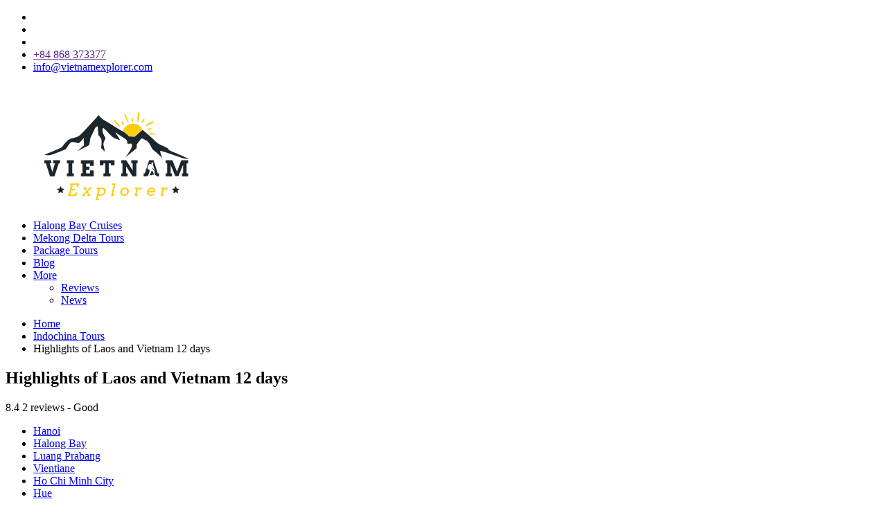

--- FILE ---
content_type: text/html; charset=UTF-8
request_url: https://www.vietnamexplorer.com/tour/highlights-of-laos-and-vietnam-12-days
body_size: 18401
content:
<!-- Cached copy, generated 13:23 -->
<!DOCTYPE html>
<html lang="en">
<head>
    <title>Highlights of Laos and Vietnam 12 days - Vietnam Explorer</title><meta name="description" content="Joining this tour, you will have a chance to see all the must- see destinations and the highlighted sites in Laos and Vietnam. "/><meta name="keywords" content="Laos &amp; Vietnam Discovery 12 days, Vietnam tours, Vietnam travel, Laos &amp; Vietnam Discovery, 12 days with Laos &amp; Vietnam Discovery, Laos &amp; Vietnam Discovery 12 days tour, Laos &amp; Vietnam Discovery, Luang Prabang, Vientiane, Laos National Museum, Luang Prabang, Vietnam, Hanoi, Halong Bay, Hoi An, Hue, Ho Chi Minh City, Mekong Delta, T88VP14"/><link rel="canonical" href="https://www.vietnamexplorer.com/tour/highlights-of-laos-and-vietnam-12-days" />
<link rel="alternate" hreflang="en" href="https://www.vietnamexplorer.com/tour/highlights-of-laos-and-vietnam-12-days">
<link rel="alternate" hreflang="vi-vn" href="https://vi.vietnamexplorer.com/tour/highlights-of-laos-and-vietnam-12-days">
<link rel="alternate" hreflang="fr-fr" href="https://fr.vietnamexplorer.com/tour/highlights-of-laos-and-vietnam-12-days"><meta property="og:url" content="https://www.vietnamexplorer.com/tour/highlights-of-laos-and-vietnam-12-days" />
<meta property="og:type" content="website" />
<meta property="og:title" content="Highlights of Laos and Vietnam 12 days - Vietnam Explorer" />
<meta property="og:description" content="Joining this tour, you will have a chance to see all the must- see destinations and the highlighted sites in Laos and Vietnam. " />
<meta property="og:image" content="https://www.vietnamexplorer.com/img/logo-og.png" />
<meta http-equiv="Content-Type" content="text/html; charset=utf-8" /><meta http-equiv="X-UA-Compatible" content="IE=edge">
<meta name="viewport" content="width=device-width, initial-scale=1">
<meta property="og:locale" content="en_US" />
<meta http-equiv="x-dns-prefetch-control" content="on">
<meta name="ahrefs-site-verification" content="4279ebfde5e9daec402ce8dd30398c63f0de78f1b56d3b9ebac6799f1f07474c">
<link rel="dns-prefetch" href="//cdn.izbooking.com">
<link rel="dns-prefetch" href="//www.facebook.com" />
<link rel="dns-prefetch" href="//platform.twitter.com" />
<link rel="dns-prefetch" href="//www.gstatic.com" />
<link rel="dns-prefetch" href="//www.tripadvisor.com" />


<link rel="shortcut icon" type="image/x-icon" href="/images/2019/07/favicon-ve-1562382487-sid1izx.png" /><script type="text/javascript">
    var baseUrl = "https://www.vietnamexplorer.com/";
    var Frontend = 'frontend';
    var currentUrl = '/tour/highlights-of-laos-and-vietnam-12-days?hl=en';
</script>
	 
   
<script type="application/ld+json">
	[
		{
      "@context": "https://schema.org",
      "@type": "BreadcrumbList",
      "itemListElement": [{
        "@type": "ListItem",
        "position": 1,
        "item": {
          "@id": "https://www.vietnamexplorer.com/",
          "name": "Homepage",
          "image": "https://www.vietnamexplorer.com/images/2019/05/logo-vietnamexplorer-1558148253-sid1izx.png"
        }
      }
      ,{
        "@type": "ListItem",
        "position": 2,
        "item": {
          "@id": "https://www.vietnamexplorer.com/indochina-tours",		  
          "name": "Indochina Tours"
        }
      },
      {
        "@type": "ListItem",
        "position": 3,
        "item": {	
          "@id": "https://www.vietnamexplorer.com/tour/highlights-of-laos-and-vietnam-12-days",
          "name": "Highlights of Laos and Vietnam 12 days",
          "image": "https://cdn.izbooking.com/images/2018/11/351-pha-that-luang-vientain-laos-1542266025.jpg"
        }
	  }]
      },
	{
            "@context":"https://schema.org",
            "@type":"Product",
            "name":"Highlights of Laos and Vietnam 12 days",
                        "SKU":"TO1808T88VP14",
                        "url":"https://www.vietnamexplorer.com/tour/highlights-of-laos-and-vietnam-12-days" ,
            "image":"https://cdn.izbooking.com/images/2018/11/351-pha-that-luang-vientain-laos-1542266025.jpg",
            "description":"Joining this tour, you will have a chance to see all the must- see destinations and the highlighted sites in Laos and Vietnam. Discover the intact charming of Indochina in Laos by visiting Vientiane and Luang Prabang.",
			"offers": {
				"@type": "Offer",
				"price": "1268",
				"priceCurrency" : "USD",
				"url": "https://www.vietnamexplorer.com/tour/highlights-of-laos-and-vietnam-12-days",
				"availability":"http://schema.org/InStock"
			},
			"aggregateRating": {
				"@type": "aggregateRating",
				"ratingValue": "4.5",
				"reviewCount": "11"
			},
			"review": [
								  
				{
				  "@type": "Review",
				  "author": "Hannah",
				  "datePublished": "2019-02-20 00:00:00",
				  "description": "",
				  "name": "Hannah",
				  "reviewRating": {
					"@type": "Rating",
					"bestRating": "10",
					"ratingValue": "7.8",
					"worstRating": "1"
				  }
				},								  
				{
				  "@type": "Review",
				  "author": "Nicola",
				  "datePublished": "2016-06-21 00:00:00",
				  "description": "",
				  "name": "Nicola",
				  "reviewRating": {
					"@type": "Rating",
					"bestRating": "10",
					"ratingValue": "9.0",
					"worstRating": "1"
				  }
				}				
			]
			        }
		]
		</script>
    			  
	  	  <!--no1cache-->
    <link rel="stylesheet" type="text/css" href="https://www.vietnamexplorer.com/frontend/cache-css/202601_css_50b51208208f7718512d07c94345112d.css"/>    <!--/no1cache-->
</head>
<body>
<!-- Google Tag Manager (noscript) -->
<noscript><iframe src="https://www.googletagmanager.com/ns.html?id=GTM-TJL68ZF"
height="0" width="0" style="display:none;visibility:hidden"></iframe></noscript>
<!-- End Google Tag Manager (noscript) --><div class="container">
<header>
	<div class="top-head">
    <div class="wrap">
      <ul>
			    				<li class="izload-element" id="recent-view"></li>
                <li class="izload-element" id="top-cart"></li>
                				<li class="dropdown-item izload-element" id="wishlist"></li>
				<li>
				  <a href="" class="contact"> <i class="fa fa-phone" aria-hidden="true"></i>+84 868 373377</a>
				</li>
				<li>
				  <a href="#" class="contact"><i class="fa fa-envelope" aria-hidden="true"></i><span class="__cf_email__" data-cfemail="066f68606946706f637268676b637e766a697463742865696b">[email&#160;protected]</span></a>
				</li>
					   
				      </ul>
    </div>
  </div>
	   <div class="main-head">
        <div class="wrap">
            <div class="btn-menu-hamburger">
                <span>&nbsp;</span>
                <span>&nbsp;</span>
                <span>&nbsp;</span>
            </div>
            <h2 class="logo">
			<a href="/">
				<img src="/images/2019/05/logo-vietnamexplorer-1558148253-sid1izx.png" lazyloader="false" alt="Vietnam Explorer"  />			
            </a></h2>
    <div class="nav">
        <ul>
                                                <li>
                        <a href="/halong-bay-cruises">
                            Halong Bay Cruises</a>
                    </li>
                                                                                    <li>
                        <a href="/mekong-delta-tours">
                            Mekong Delta Tours</a>
                    </li>
                                                                                    <li>
                        <a href="/vietnam-package-tours">
                            Package Tours</a>
                    </li>
                                                                                    <li>
                        <a href="/blog.html">
                            Blog</a>
                    </li>
                                                                                        <li>
                            <a href="#">
                                More                                    <i class="fa fa-angle-down" aria-hidden="true"></i> </a>
                            <ul class="nav_slim">
                                                                                                                                    <li>
                                                        <a href="/reviews.html">
                                                            Reviews                                                        </a>
                                                    </li>
                                                                                                        <li>
                                                        <a href="/news.html">
                                                            News                                                        </a>
                                                    </li>
                                                                                                                                        </ul>
                        </li>
                                                            </ul>
    </div>
        </div>
    </div>
</header>
   <div class="succ-view"></div>
   <div class="product-detail">
   <section class="section-breadcrumb">
       <div class="wrap">
          <ul class="breadcrumb">
              <li>
				  <a href="/">Home</a>
			  </li>
			  <li>
				  <a href="/indochina-tours">Indochina Tours</a>
			  </li>
			  <li>
				  <span>Highlights of Laos and Vietnam 12 days</span>
              </li>
          </ul>
       </div>
   </section>

   <section class="product">
       <div class="wrap">
          <div class="product-entry-header">
			  <h1 class="product-title">Highlights of Laos and Vietnam 12 days</h1>
			  <div class="product-entry-header-meta">
					 						  <div class="deal-star">
							  							  <div class="rating-summary">
								   <div class="rating-result" title="star">
										<span style="width:93%"><span></span></span>
								   </div>
							  </div>
						  </div>
					 					 <span class="point">8.4</span>
					 <span class="review-text">2 reviews - Good</span>
			   </div>
			   <div class="position">
			       <ul>
				   				 
							 <li><a href="/destination/hanoi">Hanoi</a></li>				 
				   				 
							 <li><a href="/destination/halong-bay">Halong Bay</a></li>				 
				   				 
							 <li><a href="/destination/luang-prabang">Luang Prabang</a></li>				 
				   				 
							 <li><a href="/destination/vientiane">Vientiane</a></li>				 
				   				 
							 <li><a href="/destination/ho-chi-minh-city">Ho Chi Minh City</a></li>				 
				   				 
							 <li><a href="/destination/hue">Hue</a></li>				 
				   				 
							 <li><a href="/destination/hoi-an">Hoi An</a></li>				 
				   				 
							 <li><a href="/destination/da-nang">Da Nang</a></li>				 
				   				 
							 <li><a href="/destination/mekong-delta">Mekong Delta</a></li>				 
				   				   </ul>    
			   </div>
          </div>
          <div class="product-entry-photos">
               <a href="#photo-68" data-count="10" data-id="68" class="btn-primary btn-more-photo showMorePhoto"><i class="fa fa-camera"></i>More photos</a>

			   			   <div class="list-photos" id="product-photos">
				    <div class="photo">
					      <a href="#photo-68" class="showMorePhoto viewPhoto" data-count="10" data-id="68"> <img src="https://c.foc.info/images/2018/11/1215-pha-that-luang-vientain-laos-1542266025.jpg" alt="Highlights of Laos and Vietnam 12 days" lazyloader="false"/></a>
				    </div>
			   </div>
          </div>
		  <div id="photo-68" class="modal-more-photo mfp-hide">
			   <div class="slideshow-container" id="slideshow-container">
				    <div class="slider-for">
    		<div class="photo-item-frame fade">
		  <img src="https://c.foc.info/images/2018/11/960-halong-bay-1542265603.jpg" alt="halong-bay-1" lazyloader="false" width="960"/>		</div>
    		<div class="photo-item-frame fade">
		  <img src="https://c.foc.info/images/2018/11/960-hue-1542265614.jpg" alt="hue-2" lazyloader="false" width="960"/>		</div>
    		<div class="photo-item-frame fade">
		  <img src="https://c.foc.info/images/2018/11/960-hoi-an-1542265623.jpg" alt="hoi-an-3" lazyloader="false" width="960"/>		</div>
    		<div class="photo-item-frame fade">
		  <img src="https://c.foc.info/images/2018/11/960-boat-trip-in-mekong-1542265678.jpg" alt="960-boat-trip-in-mekong" lazyloader="false" width="960"/>		</div>
    		<div class="photo-item-frame fade">
		  <img src="https://c.foc.info/images/2018/11/960-ben-thanh-market-1542265661.jpg" alt="960-ben-thanh-market" lazyloader="false" width="960"/>		</div>
    		<div class="photo-item-frame fade">
		  <img src="https://c.foc.info/images/2018/11/960-ho-chi-minh-stilt-house-in-ho-chi-minh-mausoleum-1542265701.jpg" alt="ho-chi-minh-stilt-house-hanoi" lazyloader="false" width="960"/>		</div>
    		<div class="photo-item-frame fade">
		  <img src="https://c.foc.info/images/2018/11/960-arc-de-triomphe-in-vientiane-laos-1542265713.jpg" alt="arc-de-triomphe-in-vientiane-laos" lazyloader="false" width="960"/>		</div>
    		<div class="photo-item-frame fade">
		  <img src="https://c.foc.info/images/2018/11/960-haw-phra-kaeo-laos-1542265729.jpg" alt="960-haw-phra -kaeo-laos" lazyloader="false" width="960"/>		</div>
    		<div class="photo-item-frame fade">
		  <img src="https://c.foc.info/images/2018/11/960-laos-temple-1542265742.jpg" alt="960-laos-temple" lazyloader="false" width="960"/>		</div>
    		<div class="photo-item-frame fade">
		  <img src="https://c.foc.info/images/2018/11/960-luang-prabang-museum-1542265754.jpg" alt="960-luang-prabang-museum" lazyloader="false" width="960"/>		</div>
    </div>
    <a class="prev" ><i class="fa fa-angle-left" aria-hidden="true"></i></a>
    <a class="next" ><i class="fa fa-angle-right" aria-hidden="true"></i></a>
			   </div>
			   <div class="slider-nav showSlides " id="slider-nav">
					<div class="slider-nav-hello">
    
	     <div class="slider slider-nav">
		    <div class="img-black">
		       <img src="https://c.foc.info/images/2018/11/960-halong-bay-1542265603.jpg" alt="halong-bay-1" lazyloader="false" width="137"/>		    </div>
		 </div>

    
	     <div class="slider slider-nav">
		    <div class="img-black">
		       <img src="https://c.foc.info/images/2018/11/960-hue-1542265614.jpg" alt="hue-2" lazyloader="false" width="137"/>		    </div>
		 </div>

    
	     <div class="slider slider-nav">
		    <div class="img-black">
		       <img src="https://c.foc.info/images/2018/11/960-hoi-an-1542265623.jpg" alt="hoi-an-3" lazyloader="false" width="137"/>		    </div>
		 </div>

    
	     <div class="slider slider-nav">
		    <div class="img-black">
		       <img src="https://c.foc.info/images/2018/11/960-boat-trip-in-mekong-1542265678.jpg" alt="960-boat-trip-in-mekong" lazyloader="false" width="137"/>		    </div>
		 </div>

    
	     <div class="slider slider-nav">
		    <div class="img-black">
		       <img src="https://c.foc.info/images/2018/11/960-ben-thanh-market-1542265661.jpg" alt="960-ben-thanh-market" lazyloader="false" width="137"/>		    </div>
		 </div>

    
	     <div class="slider slider-nav">
		    <div class="img-black">
		       <img src="https://c.foc.info/images/2018/11/960-ho-chi-minh-stilt-house-in-ho-chi-minh-mausoleum-1542265701.jpg" alt="ho-chi-minh-stilt-house-hanoi" lazyloader="false" width="137"/>		    </div>
		 </div>

    
	     <div class="slider slider-nav">
		    <div class="img-black">
		       <img src="https://c.foc.info/images/2018/11/960-arc-de-triomphe-in-vientiane-laos-1542265713.jpg" alt="arc-de-triomphe-in-vientiane-laos" lazyloader="false" width="137"/>		    </div>
		 </div>

    
	     <div class="slider slider-nav">
		    <div class="img-black">
		       <img src="https://c.foc.info/images/2018/11/960-haw-phra-kaeo-laos-1542265729.jpg" alt="960-haw-phra -kaeo-laos" lazyloader="false" width="137"/>		    </div>
		 </div>

    
	     <div class="slider slider-nav">
		    <div class="img-black">
		       <img src="https://c.foc.info/images/2018/11/960-laos-temple-1542265742.jpg" alt="960-laos-temple" lazyloader="false" width="137"/>		    </div>
		 </div>

    
	     <div class="slider slider-nav">
		    <div class="img-black">
		       <img src="https://c.foc.info/images/2018/11/960-luang-prabang-museum-1542265754.jpg" alt="960-luang-prabang-museum" lazyloader="false" width="137"/>		    </div>
		 </div>

     </div>
			   </div>
	      </div>
		  
          <div class="content-inner">
               <div class="main-content">
				    <div class="control-tab">
						<ul class="tab-panel">
						    <li><a href="#overview" class="anchor">OVERVIEW</a></li>
						    <li><a href="#availability" class="anchor availability">CHECK AVAILABILITY</a></li>
						    <li><a href="#itinerary" class="anchor">FULL ITINERARY</a></li>
						    <li><a href="#qa" class="anchor">Q&A (0)</a></li>
						    <li><a href="#reviews" class="anchor">REVIEWS</a></li>
						</ul>
						<div class="price-box">
						    <p>From  <span>US$ 1,268</span> pp </p>
						    <a class="anchor btn-primary btn-green availability" href="#availability">Book Now</a>
						</div>
				    </div>
			        <hr>
                    <h2 class="inner-ttl">What you’ll get</h2>
						<ul class="list-01">
							 <li>
								 <i class="fa fa-history"></i>
								 <p>Duration : 12 days 11 nights</p>
							 </li>
							 <li>
								 <i class="fa fa-calendar"></i>
								 <p>Departure : Vientiane</p>
							 </li>
							 <li>
							     <i class="fa fa-check"></i>
							     <p>Suitable : Friends, Family, Couples, Solo travelers...</p>
							 </li>
							 <li>
							     <i class="fa fa-group"></i>
							     							     <p>Type : Land tour</p>
							 </li>
							 <li>
							     <i class="fa fa-search"></i>
							     <p>Product Code : T88VP14</p>
							 </li>
						</ul>
				   <div id="overview" class="product-cont">
						<h2 class="inner-ttl">Overview</h2>
						<p class="inner-text"><p style="text-align:justify">Laos &amp; Vietnam still keep hidden beauty that attracts many love travellers. Joining this tour, you will have a chance to see all the must- see destinations and the highlighted sites in Laos and Vietnam. Discover the intact charming of Indochina in Laos by visiting Vientiane and Luang Prabang. Explore the immemorial beauty in Vietnam by traveling to wonderful places such as Hanoi, Halong Bay, Hoi An, Hue, Ho Chi Minh and the Mekong Delta. Do not miss the chance to feel the oriental charm!</p>
</p>
						<h2 class="inner-ttl">Highlights</h2>
						<ul class="list-check">
						     <ul>
<li>Experience rural life of Mekong Delta and feel the exciting city</li>
<li>Visit Vientiane Capital, the attractive and fascinating capital</li>
<li>Discover the Imperial Citadel to understand more about Vietnam's history</li>
<li>Enjoy a stunning scenery in one of the natural wonders of the world, Halong bay</li>
<li>Visit Royal Palace in Luang Prabang to see many tasteful accents of traditional Lao Culture</li>
<li>Explore Pak Ou Caves - home of many Buddha Images on the limestone cliff through centuries</li>
<li>Discover Hanoi highlight in famous site as: Ho Chi Minh Complex, One Pillar Pagoda,Temple of Literature</li>
<li>Start a fascinating walking trip through the narrow winding streets to discover deeply the old port city-Hoi An</li>
</ul>						</ul>
				   </div>
                   <div id="closestAvailableProduct"></div>
				   <div id="availability" class="product-cont">
				    	<style>
    .form_checked {
        display: none;
    }
</style>

<div class="form-booking search-box">
       <div class="form-booking-text01">
           Select a date and participants:       </div>
            <form action="/ajax/checkOptionAvailable" class="formCheckProductOption form-box" id="BookingCheckOptionAvailableForm" method="get" accept-charset="utf-8"><input type="hidden" name="product_id" value="68" id="BookingProductId"/><input type="hidden" name="smart_price" value="normal" id="BookingSmartPrice"/>            <div class="form-row">

                  <div class="form-group select-icon select-calendar w-01">
                        <input type="text" name="date" data-format="MM dd, yy" id="datepicker"  class="form-control" value="Jan 27, 2026" data-color="#333" readonly="readonly" aria-label="Select a date..." data-low="Low" data-normal="Normal" data-high="High" data-lastminute = "Lastminute">
                  </div>
                  <div class="form-group select-box select-icon select-passenger input-group w-02" id="input-group">
				  <div class="select-passenger-tooltip">Choose the number of pax</div>
                         <textarea id="passenger_text" class="form-control" aria-label="Select number of pax" rows="1" readonly>Adult x 1</textarea>
                         <div class="input-dropdown-mask"></div>
                    <div class="input-dropdown">
						  <div class="input-dropdown-row">
								<div class="input-dropdown-name">
									  <label for="adults">Adult</label>
									  <span class="age">(Age 12+)</span>
								</div>
								<div class="number-box">
									  <span class="number-btn minus"><i class="fa fa-minus"></i></span>
									  <input type="text" name="adults" id="adults" min="1" value="1" class="form-control numberPr" maxlength="2">
									  <span class="number-btn plus"><i class="fa fa-plus"></i></span>
								</div>
						  </div>
						  <div class="input-dropdown-row">
								<div class="input-dropdown-name">
									  <label for="students">University student</label>
									  <span class="age">(with valid ID card)</span>
								</div>
								<div class="number-box">
									  <span class="number-btn minus"><i class="fa fa-minus"></i></span>
									  <input type="text" name="students" id="students" min="0" value="0" class="form-control numberPr" maxlength="2">
									  <span class="number-btn plus"><i class="fa fa-plus"></i></span>
								</div>
						  </div>
						  <div class="input-dropdown-row">
								<div class="input-dropdown-name">
									  <label for="children1">Children</label>
									  <span class="age">(Age 9-11)</span>
								</div>
								<div class="number-box">
									  <span class="number-btn minus"><i class="fa fa-minus"></i></span>
									  <input type="text" name="children1" id="children1" min="0" value="0" class="form-control numberPr" maxlength="2">
									  <span class="number-btn plus"><i class="fa fa-plus"></i></span>
								</div>
						  </div>
						  <div class="input-dropdown-row">
								<div class="input-dropdown-name">
									  <label for="children2">Children</label>
									  <span class="age">(Age 4-8)</span>
								</div>
								<div class="number-box">
									  <span class="number-btn minus"><i class="fa fa-minus"></i></span>
									  <input type="text" name="children2" id="children2" min="0" value="0" class="form-control numberPr" maxlength="2">
									  <span class="number-btn plus"><i class="fa fa-plus"></i></span>
								</div>
						  </div>
						  <div class="input-dropdown-row">
								<div class="input-dropdown-name">
									  <label for="infants">Infant/baby</label>
									  <span class="age">(Age 0-3)</span>
								</div>
								<div class="number-box">
									  <span class="number-btn minus"><i class="fa fa-minus"></i></span>
									  <input type="text" name="infants" id="infants" min="0" value="0" class="form-control numberPr" maxlength="2">
									  <span class="number-btn plus"><i class="fa fa-plus"></i></span>
								</div>
						  </div>
                    </div>
                  </div>
                  <div class="form-group form-btn w-03">
                    <button type="submit"  class="form-control btn show-avalability">Show avalability</button>
                  </div>
            </div>
            </form>   </div>
   <div class="text-right flexible">
			<div class="how-to-book-and-pay">
				   <p class="how-to-book-and-pay-p"><b>Flexible Price - Best Price Guaranteed </b> <i class="fa fa-info-circle"></i>
								<div class="how-to-book-and-pay-tooltip text-left">
									<div class="how-to-book-and-pay-ttl">4 tips to get a best price on our website<i class="fa fa-times close-tooltip"></i></div>
									<div class="how-to-book-and-pay-content">
											<label class="how-to-book-and-pay-p"><b><span class="span">1</span> Last minute deals</b></label>
											<div class="pay-content">It's worth visiting our website everyday to see our last minute deals. You can not find these deals anywhere else.</div>

											<label class="how-to-book-and-pay-p"><b><span class="span">2</span> Student discount</b></label>
											<div class="pay-content">We offer 5% discount to students. You just need to show us your student id card.</div>

											<label class="how-to-book-and-pay-p"><b><span class="span">3</span> The more the better</b></label>
											<div class="pay-content">Book our tours with your friends, your family to get a cheaper price. It's also known as the quantity discount system on our website.</div>

											<label class="how-to-book-and-pay-p"><b><span class="span">4</span> Season discount</b></label>
											<div class="pay-content">There will be low season, high season and even peak season. See the price right on the celender will help you choose the best rate!</div>
									</div>
									<div class="how-to-book-and-pay-bottom text-right close-tooltip"><span>Close</span></div>
								</div>
				    </p>
		   </div>
   </div>
   <div class="option-booking">
          <div id="table-data-ajax">
            <table class="st01">
              <thead>
                <tr>
                  <th class="col-01">OPTION TYPE</th>
                  <th class="col-02 form_uncheck">MAX</th>
                  <th class="col-03 form_uncheck">RATES</th>

                  <th class="col-02 form_checked">PRICE DETAIL</th>
                  <th class="col-03 form_checked" >TOTAL</th>

                </tr>
              </thead>
              <tbody>
                                             <tr class="tr_check_151">
                  <td class="option-type">
				        <div class="linear-book">
							<figure class="img linear-none-book">
							   <img src="https://cdn.izbooking.com/static/images/product-thumb-lazyload.jpg" data-src="https://c.foc.info/images/2019/12/600-1576900305.jpg" alt="Superior package 3*" width="250" class="lazyload"/>								  							</figure>
						</div>
						<div class="linear-book">
                            <h4 class="linear-none-book">Superior package 3*</h4>
						</div>
						<div class="linear-book">
							<p class="linear-none-book">
													
									<span class="option-type-item">
										<i class="fa fa-cube" aria-hidden="true"></i> Size : 25m2									</span>	
																									<span class="option-type-item">
										<i class="fa fa-user" aria-hidden="true"></i>Max Adults: 2									</span>
															</p>
						</div>	
													<div class="linear-book">
								<p class="linear-none-book">
								  <span class="option-type-item">
									   <i class="fa fa-bed" aria-hidden="true"></i> Bed size: Double/Twin								  </span>
								</p>
							</div>	
												<div class="linear-book">
                            <a href="#151" class="showDetailOption linear-none-book" data-id="151"><i class="fa fa-info-circle" aria-hidden="true"></i> Show more </a>
						</div>	
						<div id="151" class="modal-box">
							<div class="content_modal_booking"></div>
						</div>
                  </td>
                  <td class="max_pax form_uncheck">
				        							 <div class="description-max">
							      <p>Superior package: 3* hotel and cruise</p>
							 </div>
												<hr>
                                          </td>
                                    <td rowspan="1" class="rates form_uncheck">
                        <a class="anchor availability anchorBookform" href="#availability"><p><i class="fa fa-angle-double-up" aria-hidden="true"></i></p></a>
                        <a class="anchor availability anchorBookform" href="#availability">Choose date to show price</a>
                  </td>
                                    <td class="max form_checked">
						<div class="data_optionQtyDiscount linear-none-book"></div>
						
				        
						<div class="data_optionPriceDetail"></div>
                  </td>
                  <td class="form_checked rates">
												<div class="linear-book">
						    <p class="price linear-none-book"><span class="throu data_originOptionSubtotal"></span> <span class="clr data_optionSubtotal"></span></p>
						</div>  
						<div class="linear-book">
						    <p class="include linear-none-book">Total Option Price</p>
						</div> 
						<div class="linear-book">
						    <p class="time linear-none-book" style="display: none">Ends in : 05:23:35 hours</p>
						</div>
						<div class="data_available" style="display: none">
							<div class="linear-book">
								<a href="" class="btn-book btnBookNow linear-none-book">BOOK NOW</a>
								<p class="easy linear-none-book">Easy &amp; fast checkout</p>
							</div>	
						</div>
						<div class="data_not_available" style="display: none">
						    <div class="linear-book">
							    <a href="" class="btn-book btn-contact linear-none-book">CONTACT US</a>
							    <p class="easy linear-none-book">24/7 customer support</p>
							</div>		
						    <div class="fully linear-none-book">This option is fully booked, please change your date or contact us for more details.</div> 
						</div>
                  </td>

                </tr>
                                            </tbody>
            </table>
          </div>
   </div>
						<div class="productinfo">
							 <ul>
																<li>
									<div class="icon">
									    <div class="sprite-product icon-1"></div>
									</div>
									<dl>
										<dt>Meals</dt>
										<dd>10 Breakfasts, 5 Lunches, 1 Dinner, 1 Brunch</dd>
									</dl>
								</li>
																								<li>
								 	<div class="icon">
										<div class="sprite-product icon-2"></div>
									</div>
									<dl>
										<dt>Transportation</dt>
										<dd>A/C transfer, Cruise, Airplane</dd>
									</dl>
								</li>
																								<li>
									<div class="icon">
										<div class="sprite-product icon-3"></div>
									</div>
									<dl>
										<dt>Accommodation</dt>
										<dd>Cruise Cabin, Hotel</dd>
									</dl>
								</li>
																<li class="flex-col">
																		<div class="col col-1">
										<div class="icon">
										    <div class="sprite-product icon-4"></div>
										</div>
										<dl>
										    <dt>Price Includes</dt>
										    <dd>
												<div class="list-dot">
												  <ul>
<li>Meals as mentioned in the itinerary</li>
<li>Entrance fees for all mentioned sights visited</li>
<li>Services of a private driver and air-conditioned vehicles</li>
<li>Service of local English speaking guides in every location</li>
<li>Private tours, transfers and all services as mentioned in the itinerary</li>
<li>Accommodation share in twin/double with daily breakfast at selected hotels</li>
</ul>												</div>
										    </dd>
										</dl>
									</div>
																											<div class="col col-2">
										<div class="icon">
										    <div class="sprite-product icon-7"></div>
										</div>
										<dl>
											<dt>Price Excludes</dt>
											<dd>
												<div class="list-dot">
												   <ul>
<li>International flight</li>
<li>Personal travel insurance</li>
<li>Tips for guides and drivers</li>
<li>Early check-in and late check-out at hotels</li>
<li>Meals other than those mentioned in the itinerary</li>
<li>Personal expenses (such as laundry, telephone, drinks, etc.)</li>
<li>Domestic flights Vientiane - Luang Prabang - Hanoi - Da Nang - Ho Chi Minh</li>
</ul>												</div>
											</dd>
										</dl>
									</div>
																	</li>
																<li>
									<div class="icon">
										<div class="sprite-product icon-5"></div>
									</div>
									<dl>
										<dt>Cancellation by Customer</dt>
										<dd>
											<div class="list-dot">
											    <p style="text-align: justify;">For almost of our tours, once tour is confirmed and fully paid but for one reason they cancel the tour, the following charges will apply in the event of cancellation prior to tour commencement:</p>
<ul style="text-align: justify;">
<li>More than 45 days prior to trip departure: No charge (Full refund will be made but transaction fee will be paid by you).</li>
<li>30-45 days before arrival: 10% of total tour price.</li>
<li>15-29 days before arrival: 50% of total tour price.</li>
<li>7-14 days before arrival: 75% of total tour price.</li>
<li>Within 7 days before arrival: 100% tour price.</li>
</ul>
<p style="text-align: justify;">Note:</p>
<ul>
<li style="text-align: justify;">The above fees are subject to an added bank transaction fee.</li>
<li style="text-align: justify;">There will be no refund given for any unused or missed ground arrangements, sightseeing, meals or hotel accommodations.</li>
<li style="text-align: justify;">For no show cases, there will be no refund.</li>
<li style="text-align: justify;">All cancellations must be in person or in writing and received by Asia Travel Package</li>
</ul>											</div>
										</dd>
									</dl>
								</li>
																								<li>
									<div class="icon">
										<div class="sprite-product icon-5"></div>
									</div>
									<dl>
										<dt>Cancellation by Weather</dt>
										<dd>
										    <div class="list-dot">
											   <p style="text-align: justify;">In case of an unexpected situation/ bad weather causes an effect on your trip after commencement, we serve the right to change the itinerary of your booked tour for the safety of all clients in the group. If there are more than one solution, we will ask for your permission and agreement to do the next step. In such kind of cancellation, the refund of any payment on the un-used portion of transportation service, hotel service, car rental or tours will be given.</p>										    </div>
										</dd>
									</dl>
								</li>
																								<li>
									<div class="icon">
									    <div class="sprite-product icon-6"></div>
									</div>
									<dl>
										<dt>Children Policy</dt>
										<dd>
										   <div class="list-dot">
											   <ul>
<li>Under 4 years: Free of Charge.</li>
<li>From 4 to under 8 years old: 50% of adult's fare and sharing bed with parents.</li>
<li>From 4 to under 8 years old: 75% of adult's fare and using his own bed (on request)</li>
<li>Over 8 years old: 100% of adult's fare and using his own bed.</li>
</ul>										   </div>
										</dd>
									</dl>
								</li>
															 </ul>
						</div>
				   </div>
				   
				   						<div id="itinerary" class="product-cont">
							 <h2 class="inner-ttl">Itineraries</h2>
							 <div class="question-box">
								  								  <dl>
									<dt>Day 1: Vientiane arrival</dt>
									<dd>
												   <p style="text-align: justify;">Upon arrival, you will be warmly welcomed by our local guide. Then he will transfer you to hotel in Vientiane &ndash; the delightfully friendly capital. Check in your hotel and free at leisure.<br />
In the afternoon, our local guide will give you an interesting orientation about the beautiful capital when walking around the hotel area. You will have chance to immerse in romantic scenery on the riversides, especially when the sun sink into the Mekong Delta River.</p>

																										<p> Meals:
														N/A													</p>
													 
													<p> Accommodation: Hotel </p>
									</dd>
								  </dl>
								  								  <dl>
									<dt>Day 2: Vientiane City Tour </dt>
									<dd>
												   <p style="text-align: justify;">Today, we will spend full day to explore the attractive and fascinating capital that is on the banks of Mekong River and still is refreshingly laid back. We will take a visit to many key sites: National Museum (Lao National History Museum) &ndash; the best place to learn about the history, cultural and people of Laos, Wat Sisaket - is well known for its cloister wall of housing thousands of tiny Buddha images and rows with hundreds of seated Buddha. The pagoda is not only famous by the cloister wall but also it also has beautiful architecture and layout with history dated back to the 17th century. After that, we continue to visit Haw Phra Kaeo &ndash; one of the most impressive and interesting of temples in Laos, and as a home of the Emerald Buddha in the courtyards filled with frangipani trees.<br />
In the afternoon, we will explore Morning Market &ndash; the cavernous original market is recommended to visit before exploring Pha That Luang &ndash; the most important national monument in Laos. It is a symbol of Buddhist religion and Lao sovereignty. Then, you will climb the Arc De Triomphe of Laos, Patuxai. The massive arch has a beautiful mosaic tiled ceiling and once at the top you can see for miles around Vientiane.</p>

																										<p> Meals:
														B													</p>
													 
													<p> Accommodation: Hotel</p>
									</dd>
								  </dl>
								  								  <dl>
									<dt>Day 3: Vientiane – Luang Prabang </dt>
									<dd>
												   <p style="text-align: justify;">After breakfast at your hotel, free at leisure until be transferred to the airport to take flight to Luang Prabang &ndash; the ancient royal capital of Lan Xang Kingdom until 1545 and also be considered as the heart of Laotian cultures by many visitors.<br />
Upon arrival, you will be warmly welcomed and escorted to your hotel. The balance of the day, you will visit Royal Palace (original name -Haw Kham). The museum is well worth a couple of hours of your time if you want to learn more about Lao history and culture. Original residence of King, the museum was in the French style, with many tasteful accents of traditional Lao Culture.<br />
Next, we will ascend 328 steps to Mount Phousi &ndash; the hill is popular to watch at the sunrise and set over the Mekong River. From here, you will have a spectacular 360 - degree outlook across the city and its many temples, surrounding landscape to the mountain in the distance before wandering the hill tribe market many traditional textiles and handicrafts made by the hill tribes.</p>

																										<p> Meals:
														B, D													</p>
													 
													<p> Accommodation: Hotel</p>
									</dd>
								  </dl>
								  								  <dl>
									<dt>Day 4: Luang Prabang – Pak Ou Caves – Fly to Hanoi</dt>
									<dd>
												   <p style="text-align: justify;">After breakfast, you will board on a cruise along the Mekong River to visit Pak Ou Caves &ndash; the symbol of religious at Luang Prabang where is home of many Budda Images on the limestone cliff through centuries. In the afternoon, you will take a cultural tour to visit the gilded temples such as Wat Mai, Wat Sensoukarahm and Wat Xieng Thong.<br />
You will take the flight to Hanoi later in the afternoon.</p>

																										<p> Meals:
														B													</p>
													 
													<p> Accommodation: Hotel</p>
									</dd>
								  </dl>
								  								  <dl>
									<dt>Day 5: Hanoi City Tour </dt>
									<dd>
												   <p style="text-align: justify;">Today, we will spend full day to discovery Hanoi &ndash; The antique and dynamic capital of Vietnam.<br />
In the morning, our guide will escort with you to some key sites: Ho Chi Minh Complex (the Ho Chi Minh Mausoleum, his stilt house), the President Palace and One Pillar Pagoda. Then we will visit the Temple of Literature &ndash; the first university of Vietnam.<br />
Enjoy your lunch at local restaurant.<br />
In the afternoon, we will continue to discover Hanoi Culture in one of these museums: Ethnology Museum, History Museum, Hoa Lo Prison Museum, Woman Museum&hellip; Next, we will discover the various architecture of Hanoi and its famous 36 streets of Old Quarter by combine between walking and cycling. After walking around Hoan Kiem Lake &ndash; a symbol of the Hanoi city, enjoy a performance of traditional water puppet show.<br />
Come back your hotel for relaxing.</p>

																										<p> Meals:
														B, L													</p>
													 
													<p> Accommodation: Hotel in Hanoi</p>
									</dd>
								  </dl>
								  								  <dl>
									<dt>Day 6: Hanoi – Halong Bay</dt>
									<dd>
												   <p style="text-align: justify;">After breakfast, you will leave Hanoi for a journey to Halong Bay via Red River Delta. You will have time to enjoy many picturesque countryside landscapes along the road. Upon arrival, you are welcome by cruise&rsquo;s staff and get on the boat. Enjoy your lunch when the boat going among unspoilt limestone islets of Halong Bay. Then visit one of the most amazing caves in Halong Bay and relax at a beach by sunbathing, swimming&hellip;or have a great time to view the sunset on the bay from sundeck. After the sun sets, enjoy a romantic dinner on the boat before retiring to your cabin for a good night&rsquo;s sleep.</p>

																										<p> Meals:
														B, L, D													</p>
													 
													<p> Accommodation: Cruise</p>
									</dd>
								  </dl>
								  								  <dl>
									<dt>Day 7: Halong Bay – Hanoi – Flight to Da Nang – Hoi An</dt>
									<dd>
												   <p style="text-align: justify;">Wake up on the bay to the sounds of waves and bird welcoming the new day. You will have an opportunity to view the sunrise over the bay.<br />
Your boat will cruise back to Halong Pier through spectacular karts and limestone rock formations, you will have leisurely morning and visit a beautiful cave before taste your brunch on-board. Your driver will meet you at the dock for the transfer to Noi Bai Airport to take flight to Da Nang<br />
When arrive Hue, our driver will transfer you to your hotel in Hoi An and free at leisure at the rest of the day</p>

																										<p> Meals:
														B, Br													</p>
													 
													<p> Accommodation: Hotel in Hoi An</p>
									</dd>
								  </dl>
								  								  <dl>
									<dt>Day 8: Hoi An Walking Tour – Boat Trip</dt>
									<dd>
												   <p style="text-align: justify;">After breakfast, we will start a fascinating walking trip through the narrow winding streets to discover deeply the old port city. The old town was best known as the bustling port from 16th to 18th century where many traders from Chinese, French, Dutch, Arabs, Japanese trading. Your trip will bring you to 200-year old Tam Ky house, Japanese Bridge, Chua Ong Pagoda, Chiness Assembly Hall.<br />
Enjoy your lunch at local restaurant. After lunch, we will take a short boat trip to visit a old handicraft village &ndash; where you can learn more about how to make ceramic of local people. We will return your hotel for relaxing at the rest of the day.</p>

																										<p> Meals:
														B, L													</p>
													 
													<p> Accommodation: Cruise</p>
									</dd>
								  </dl>
								  								  <dl>
									<dt>Day 9: Hoi An – Da Nang – Hue</dt>
									<dd>
												   <p style="text-align: justify;">In this morning, our driver will pick you at your hotel and then transfer to Hue Imperial City &ndash; the most important historical and cultural monument of Vietnam which was recognized as World Cultural Heritage Site by UNESCO.<br />
Along the way, we will stop in the proximity of Da Nang for the &ldquo;best coastal way&rdquo; Hai Van pass, Marble Mountain with a handicraft village or Cham museum for a glimpse of Cham Kingdom once dominated across Indochina.<br />
Upon arrival to Hue, have lunch at local restaurant.<br />
In the afternoon, you will take a boat along the Perfume River to visit Thien Mu Pagoda. The pagoda is one of the oldest and prettiest religious buildings in the country. Then we will discover the Imperial Citadel, the construction began between 1804 and 1833 under the Nguyen dynasty, surrounded as a fortification guarded by 80 bunkers and a deep trench of 40m large, connected by a bridge in front of the ten-gates. Then make your way to the Hue Royal Antiques Museum to see a collection of ornaments from that time.<br />
Round off the day by visiting local Dong Ba Market to have a glimpse of local people life.</p>

																										<p> Meals:
														B, L													</p>
													 
													<p> Accommodation: Hotel in Hue</p>
									</dd>
								  </dl>
								  								  <dl>
									<dt>Day 10: Hue – Ho Chi Minh</dt>
									<dd>
												   <p style="text-align: justify;">After breakfast, our diver will pick you at hotel and transfer to the Hue Airport (Phu Bai Airport) to take the flight to Ho Chi Minh City. Arrive Ho Chi Minh city in the late morning. Have lunch at your own at the downtown restaurant.<br />
In the afternoon, you will enjoy a half-day city tour to visit the most sites of Ho Chi Minh city such as: War Remnants Museum, Reunification Palace, Notre Dame Cathedral and City&rsquo;s Centre Post Office. After that, we will explore more about the Ethnic Chinese district with Binh Tay Market &ndash; where vendors display a vast array of goods and handicrafts.</p>

																										<p> Meals:
														B													</p>
													 
													<p> Accommodation: Hotel in Saigon</p>
									</dd>
								  </dl>
								  								  <dl>
									<dt>Day 11: Ho Chi Minh – Mekong Delta Trip</dt>
									<dd>
												   <p style="text-align: justify;">Today we depart from Ho Chi Minh City to explore Ben Tre in the Mekong Delta (130km - 2.5 - 3 hour driving). Pick up at the Phong Nam pier. Get on boat and will cruise along the Chet Say river (a branch of the Mekong) and stop off at various local work places to give you a picture of how the local economy works: visit the brick kilns; coconut activated charcoal factory where coconut shell is put into high heat kiln to produce coconut charcoal ; a coconut processing workshop, where you can sample fresh coconut and see how every single part of this versatile nut is turned into food and other products.<br />
Then the boat will cruise through the small canal, discover the local life. The boat will then stop at a quiet village where you can have a short walk to experience real Delta village life, visit a mat weaving house, where straw mats are woven using a hand loom &ndash; you can even have a go at weaving yourself before boarding your xeloi (a kind of motorized rickshaw) or biking into the village where you can see farm, rice field and vegetable plan before stopping at a local house for a delicious and filling lunch, featuring such local specialties as elephant-ear fish and river shrimp, washed down with some cold drinks or beers.<br />
It&rsquo;s time to board a sampan for a relaxing trip along narrow canals. Take a boat back to the pier. After that, transfer back to Ho Chi Minh City.</p>

																										<p> Meals:
														B, L													</p>
													 
													<p> Accommodation: Hotel in Saigon</p>
									</dd>
								  </dl>
								  								  <dl>
									<dt>Day 12: Ho Chi Minh Departure</dt>
									<dd>
												   <p style="text-align: justify;">Free at your leisure in the morning. You room is available until <strong>12:00 pm</strong>.<br />
Our driver will transfer you to the airport to take your departure flight. End services. Hope to serve you again.</p>

																										<p> Meals:
														B													</p>
													 
													<p> Accommodation: N/A</p>
									</dd>
								  </dl>
								  								  <div class="btn-box">
									   <a href="#sendEmail" class="btn-primary sendEmail">Download Itineraries<i class="fa fa-download"></i></a>
								  </div>
							 </div>
						</div>
						<div class="mfp-hide modal-box" id="sendEmail" >
							 <form action="/ajax/downloadItinerariesEmail" class="boxSendEmail" id="downloadItiEmailDownloadItinerariesEmailForm" method="post" accept-charset="utf-8"><div style="display:none;"><input type="hidden" name="_method" value="POST"/></div>						     <button title="Close (Esc)" type="button" class="mfp-close">×</button>
							 <div class="form-group">
								 <input type="hidden" name="data[downloadItiEmail][productid]" value="68" id="downloadItiEmailProductid"/>								 <h2 for="your_email">Download itineraries:</h2>
								 <br>
								 <p>Enter your email to get the "Highlights of Laos and Vietnam 12 days" itineraries containing all the important information right to your inbox.</p>
								 <br>
								 <input name="data[downloadItiEmail][email]" class="form-control" aria-label="Your Email" placeholder="Enter email address" type="email" id="downloadItiEmailEmail"/>							 </div>
							 <div class="form-group form-btn">
								 <button class="btn-primary btn-green">Send to your email</button>
							 </div>
							 </form>							 <div class="done text-center">
								 <button title="Close (Esc)" type="button" class="mfp-close">×</button>
								 We have sent the  <b>Highlights of Laos and Vietnam 12 days</b> itineraries to your email!							 </div>
						</div>
			        
			  
				   					    <div id="notes" class="product-cont">
							<h2 class="inner-ttl cl02">Important Notes</h2>
							<ul class="list-check">
								 <ul>
<li>Special request: provide upon request</li>
<li>What to bring: passport, camera, good shoes + personal medicines</li>
<li>Transport: A/C vehicles with complementary water</li>
<li>Flight: Economy class</li>
<li>Child under 2 years old: surcharge 20% flight ticket</li>
<li>Child from 2 to under 8: surcharge 50% flight ticket</li>
<li>Maximum 01 child sharing room with 2 adults</li>
<li>Train: Deluxe tourist class, 4 pax/cabin</li>
<li>Room plan: twin/double sharing (triple upon request)</li>
<li>Accommodations: subject to change due to tour option and availability at the time of booking.</li>
</ul>
<p>&nbsp; &nbsp; &nbsp; &nbsp; &nbsp; &nbsp; &nbsp;Standard package: 2* hotels, 2* cruises + homestay/bungalow (if any)</p>
<p>&nbsp; &nbsp; &nbsp; &nbsp; &nbsp; &nbsp; &nbsp;Superior package: 3* hotels, 3* cruises + homestay/bungalow (if any)</p>
<p>&nbsp; &nbsp; &nbsp; &nbsp; &nbsp; &nbsp; &nbsp;Deluxe package: 4* hotels, 4* cruises + homestay/bungalow (if any)</p>
<p>&nbsp; &nbsp; &nbsp; &nbsp; &nbsp; &nbsp; &nbsp;Luxury package: 5* hotels (or 4*++), 5* cruises + homestay/bungalow (if any)</p>
<ul>
<li>Vietnam Visa: required for most of foreigner tourists, contact us if you need visa support.</li>
<li>Holiday surcharge: 10% for Christmas, New Year and Vietnamese Lunar New Year</li>
<li>Prebooking: Contact us before booking if you are solo travelers or want triple room or have different arrival/departure time</li>
</ul>							</ul>
					    </div>
					    <hr>
				   		 
				   
				   <div id="qa" class="product-cont">
						<h2 class="inner-ttl">Questions &amp; Answers</h2>
						<div class="message_success succ-view" style="display: none;">Thank you for your question.</div>
						<div class="comment-form">
						      <form action="/add-question" class="formAddQuestion form-box" id="ProductQnaAddQuestionForm" method="post" accept-charset="utf-8"><div style="display:none;"><input type="hidden" name="_method" value="POST"/></div>							  <div class="form-row">
								  <input type="hidden" name="data[ProductQna][product_id]" value="68" id="ProductQnaProductId"/>								  <textarea name="data[ProductQna][content]" class="quest form-control" cols="30" rows="6" maxlength="250" aria-label="Questions and Answers" id="ProductQnaContent" required="required"></textarea>							  </div>
							  <div class="popup-question" id="popup-question">
									<div class="maskk"></div>
									<div class="form-popup-question">
									  <p class="text-ttl"><i class="fa fa-pencil-square-o"></i>YOUR INFORMATION</p>
									  <div class="form-row">
										<input name="data[ProductQna][name]" class="form-control" placeholder="Your name" maxlength="255" type="text" id="ProductQnaName" required="required"/>									  </div>
									  <div class="form-row">
										<input name="data[ProductQna][email]" class="form-control" placeholder="Email address" maxlength="255" type="email" id="ProductQnaEmail" required="required"/>									  </div>
									  										<div class="btn-recaptcha">
											<div class="rw g-recaptcha" id="recaptcha" data-sitekey="6LekFYYUAAAAAGKN4iEExVzcrHK4NWxYSx0ixMNp"></div>
											<span class="msg-error error"></span>
										</div>
									  									  <div class="form-row text-center">
										<button class="btn-sp st03">Submit your question</button>
									  </div>
									</div>
							  </div>							  
							  <div class="boxemotion">			  
								  <a href="">Rules for posting Q&A</a>
								  <div class="text-right">
										<div class="btn-sp st01" id="submit_question">Send</div>
								  </div>
							  </div>								  
							  </form>							  <div class="check-textarea">Please enter content</div>
						</div>
						<div class="questions">
						      <div class="count-questions"> 0 Questions </div>
							  <div class="search-questions">
									   <form action="/ajax/searchQuestions" class="searchQuestion" id="BookingSearchQuestionsForm" method="get" accept-charset="utf-8"><input type="hidden" name="product_id" value="68" id="product_id"/>										    <button type="submit" class="fa fa-search btn" aria-hidden="true"></button> <input name="cmtKey" placeholder="Search by content, sender ..." type="text" id="BookingCmtKey"/>										</form>							  </div>
						</div>
						<div class="comment-list">							  </div>
				   </div>			   				   
                   <div id="reviews" class="product-cont cont-product">
						<h2 class="inner-ttl">Customer Reviews</h2>
							  <div class="bigbox">
								  <div class="reviewbox">
									  <b>Good</b>
									  <p class="num">8.4</p>
									  <span>Based on 2 reviews</span>
								  </div>
								  <div class="rvsumm">
									  <p class="rvsumm-txt">Review summary</p>
									  <ul class="list-rvsumm" id="ratePercent">
										   <li>
												<div class="name">Service</div>
												<div class="skills services"><span ></span></div>
												<span class="num-rate" data-rate="8.5">8.5</span>
										   </li>
										   <li>
												<div class="name">Organization</div>
												<div class="skills organization"><span></span></div>
												<span class="num-rate" data-rate="8.5">8.5</span>
										   </li>
										   <li>
												<div class="name">Value for money</div>
												<div class="skills value"><span></span></div>
												<span class="num-rate" data-rate="7.5">7.5</span>
										   </li>
										   <li>
												<div class="name">Safety</div>
												<div class="skills safety"><span></span></div>
												<span class="num-rate" data-rate="9.0">9.0</span>
										   </li>
									  </ul>
								  </div>
							  </div>
							  
							  <div class="rvclient-list" id="rvclient-list">
								  								  <div class="rvclient tr_review_item">
									  <div class="rate-score-left">
										  <div class="rateboxscore">
											    <span>7.8</span>
										  </div>
										  <p>Hannah</p>
										  <div class="addandtime">
												<span></span>
												<br>
												<span>
													20 Feb 2019												</span>
										  </div>
									  </div>
									  <div class="ratecomment">
										  <span class="titcomment">Recommend</span>
										  <span class="ReviewContent_first"> </span>
										  									  </div>
								  </div>
								  								  <div class="rvclient tr_review_item">
									  <div class="rate-score-left">
										  <div class="rateboxscore">
											    <span>9.0</span>
										  </div>
										  <p>Nicola</p>
										  <div class="addandtime">
												<span></span>
												<br>
												<span>
													21 Jun 2016												</span>
										  </div>
									  </div>
									  <div class="ratecomment">
										  <span class="titcomment">More than what i expected</span>
										  <span class="ReviewContent_first"> </span>
										  									  </div>
								  </div>
								  								  <div class="load_more_box_content"></div>
							  </div>

							                     </div>
			  
            </div>
            <!-- .main-content -->
            <div class="sidebar">
				  <div class="widget widget-detail">
							<div class="pricedetail text-center">
								  <p>From  <b></b> <span>US$ 1,268</span> pp</p>
								  <div class="btn-box">
									<a class="anchor btn-primary btn-green availability" href="#availability">Book Now</a>
								  </div>
							</div>
							<ul class="list-05">
								  <li><i class="fa fa-mobile" aria-hidden="true"></i>Printed or mobile voucher accepted</li>
								  <li><i class="fa fa-credit-card" aria-hidden="true"></i>Easy cancellation</li>
								  <li><i class="fa fa-bolt" aria-hidden="true"></i>Instant confirmation</li>
							</ul>
				  </div>
				  
				  				  <div class="widget widget-maps mapDetail">
					   <img src="https://cdn.izbooking.com/static/images/no-image-available.jpg" class="mapDetail" alt="Highlights of Laos and Vietnam 12 days" lazyloader="none"/>				  </div>
				  				  <div class="widget widget-faq how-to-book-and-pay">
					   <h3 class="widget-faq-ttl">How to Book and Pay</h3>
					   <ul>
							<li><p class="how-to-book-and-pay-p"><span class="span">1</span>Check Availability</p></li>
							<li><p class="how-to-book-and-pay-p"><span class="span">2</span>Book Now</p></li>
							<li><p class="how-to-book-and-pay-p"><span class="span">3</span>Custom your cart</p></li>
							<li><p class="how-to-book-and-pay-p"><span class="span">4</span>Checkout</p></li>
							<li><p class="how-to-book-and-pay-p"><span class="span">5</span>Confirm</p></li>
							<li><p class="how-to-book-and-pay-p"><span class="span">6</span>Enjoy your trip</p></li>
					   </ul>
					   <div class="how-to-book-and-pay-tooltip">
							<div class="how-to-book-and-pay-ttl">How to Book and Pay</div>
							<div class="how-to-book-and-pay-content">
								 <label class="how-to-book-and-pay-p"><span class="span">1</span><b>Check Availability</b></label>
								 <div class="pay-content">Choose your travel date, number of people then click on the “Show availability” button to see the price for each option of your selected tour.</div>
								 <label class="how-to-book-and-pay-p"><span class="span">2</span><b>Book Now</b></label>
								 <div class="pay-content">Click on “Book now” button of the option you want. This will automatically add the tour to your cart.</div>
								 <label class="how-to-book-and-pay-p"><span class="span">3</span><b>Custom your cart</b></label>
								 <div class="pay-content">Here you can: Tick to choose the optional services (if any); Click “Continue shopping” if you want to book more tours/services; Click “Clear cart” then start to book again if you chose a wrong tour; Add “Coupon Code” if any then click “Check out” to move to next step.</div>
								 <label class="how-to-book-and-pay-p"><span class="span">4</span><b>Checkout</b> </label>
								 <div class="pay-content">Here you need to fill in your information (Info with the red mark (*) is required), choose payment method: Credit card via OnePay, tick to accept our terms and condition to pay for your booking then click “Proceed to payment” to pay.</div>
								 <label class="how-to-book-and-pay-p"><span class="span">5</span><b>Confirm</b></label>
								 <div class="pay-content">After the payment is completed, you will get an automatically confirmation. The written confirmation will be made via email to your email.</div>
								 <label class="how-to-book-and-pay-p"><span class="span">6</span><b>Enjoy your trip</b></label>
							</div>
						</div>
				  </div>
				  <div class="widget widget-list">
						<div class="widget-content">
							<ul class="list-03">
								<!--<li><a href="/coupon-tour/?tour_id=68" class="text-dark-blue"><i class="fa fa-gift"></i>Give this as a gift</a></li>-->
																<li class="btn-favorite " product-id="68" id="btn-favorite">
								<i class="fa fa-heart"></i>
								   <span id="btn-label">Add to wishlist</span>
								</li>
								<li class="link-customize"><i class="fa fa-pencil"></i>
										<a href="/customize-tour/highlights-of-laos-and-vietnam-12-days" class="text-dark-blue">
										Customize this tour										</a></li>
							 </ul>
						</div>
				  </div>
				  <div class="widget widget-faq">
					    <h3 class="widget-faq-ttl">Why Book with us ?</h3>
						<div class="widget-faq-desc">
						     <p>There are at least 5 reasons why you should use our services</p>
						</div>
						<ul class="list-check">
							 <li>Best Value For Money</li>
							 <li>Interesting Lesson - Wonderful Experience</li>
							 <li>Interesting activities and itinerary.</li>
							 <li>Easy to book</li>
							 <li>Excellent secure and online support</li>
						</ul>
				  </div>
				  						<div class="widget widget-hot-deals">
							 <h3 class="widget-hot-deals-ttl">Bestseller</h3>
							 <div class="widget-content">
								 <ul class="widget-hot-deals-list">
																			    <li>
      <figure class="thumb">
	    <a href="/tour/sapa-easy-trek-2d3n-by-train">
        			<img src="https://cdn.izbooking.com/static/images/product-thumb-lazyload.jpg" data-src="https://c.foc.info/images/2018/11/351-compressed-1541403207.jpg" alt="Sapa Easy Trek 2D3N by train" width="121" height="88" class="lazyload"/>	    </a>				
      </figure>
      <div class="meta">
        <div class="meta-top">
          <h3 class="meta-ttl"><a href="/tour/sapa-easy-trek-2d3n-by-train">Sapa Easy Trek 2D3N by train</a></h3>
          <p class="meta-duration"><i class="fa fa-clock-o"></i>Duration: 3 days</p>
        </div>
          <div class="meta-bottom-col">
            <p class="deal-price">
              <span class="from">From <b> US$ 145</b></span>
              <span class="us"><b>US$ 130</b></span>
            </p>
          </div>
      </div>
    </li>																			    <li>
      <figure class="thumb">
	    <a href="/tour/my-tho-ben-tre-can-tho-2-days-group-tour">
        			<img src="https://cdn.izbooking.com/static/images/product-thumb-lazyload.jpg" data-src="https://c.foc.info/images/2018/11/351-fruit-boat-cai-rang-floating-market-compressed-1541477857.jpg" alt="My Tho - Ben Tre - Can Tho 2 days (group tour)" width="121" height="88" class="lazyload"/>	    </a>				
      </figure>
      <div class="meta">
        <div class="meta-top">
          <h3 class="meta-ttl"><a href="/tour/my-tho-ben-tre-can-tho-2-days-group-tour">My Tho - Ben Tre - Can Tho 2 days (group tour)</a></h3>
          <p class="meta-duration"><i class="fa fa-clock-o"></i>Duration: 2 days</p>
        </div>
          <div class="meta-bottom-col">
            <p class="deal-price">
              <span class="from">From <b></b></span>
              <span class="us"><b>US$ 105</b></span>
            </p>
          </div>
      </div>
    </li>																			    <li>
      <figure class="thumb">
	    <a href="/tour/discover-northern-vietnam-package-9-days">
        			<img src="https://cdn.izbooking.com/static/images/product-thumb-lazyload.jpg" data-src="https://c.foc.info/images/2019/07/351-sapa-1563525341.jpg" alt="Discover Northern Vietnam package 9 days" width="121" height="88" class="lazyload"/>	    </a>				
      </figure>
      <div class="meta">
        <div class="meta-top">
          <h3 class="meta-ttl"><a href="/tour/discover-northern-vietnam-package-9-days">Discover Northern Vietnam package 9 days</a></h3>
          <p class="meta-duration"><i class="fa fa-clock-o"></i>Duration: 9 days</p>
        </div>
          <div class="meta-bottom-col">
            <p class="deal-price">
              <span class="from">From <b></b></span>
              <span class="us"><b>US$ 515</b></span>
            </p>
          </div>
      </div>
    </li>																	 </ul>
								 <div class="widget-hot-deals-viewmore">
										<a href="/page/best-sellers.html" class="btn-primary">View More <i class="fa fa-angle-right"></i></a>
								 </div>
							 </div>
						</div>
				  				  <!--recent_views-->
				  				  <!--/recent_views-->
            </div>
            <!-- .sidebar -->
          </div>
       </div>
   </section>
</div>

<div class="overlay_map">
<div class="close-all"></div>
    <div class="map_popup">
        <div class="close_btn close_map">×</div>
        <input type="hidden" class="map_points" value='[{"lat":17.98317527770996,"lng":102.6415023803711},{"lat":20.20431327819824,"lng":102.60231018066406},{"lat":21.03377342224121,"lng":105.8447036743164},{"lat":20.85361099243164,"lng":107.16062927246094},{"lat":21.03377342224121,"lng":105.8447036743164},{"lat":16.0564022064209,"lng":108.20319366455078},{"lat":15.8825855255127,"lng":108.36956787109375},{"lat":16.47158622741699,"lng":107.57827758789062},{"lat":10.77323627471924,"lng":106.69790649414062},{"lat":10.83329105377197,"lng":106.61978149414062},{"lat":10.77323627471924,"lng":106.69790649414062}]'>
        <input type="hidden" class="map_center" value='{"lat":16.53627126867121,"lng":106.20549843528055}'>
        <input type="hidden" class="map_zoom" value='6'>
        <div id="map"></div>
    </div>
</div>
<footer>
    <div class="menu-foot">
        <div class="wrap">
             <ul>
                <li><a href="/page/who-we-are.html">About us</a></li>
                <li><a href="/page/why-book-with-us.html">Why choose us</a></li>
                <li><a href="/page/contact-us.html">How to book and pay</a></li>
                <li><a href="/page/terms-and-conditions.html">Terms & Conditions</a></li>
                <li><a href="/page/faqs.html">FAQ</a></li>
                <li><a href="/blog.html">Travel News</a></li>
              </ul>
        </div>
    </div>
  <div class="foot-info">
    <div class="wrap foot">
        <div class="foot-logo">
                      <div class="flogo">
            <a href="/">
              <img src="/images/2019/08/flogo-vietnamexplorer-1565777034-sid1izx.png" alt="Vietnam Explorer"  />    
            </a>        
            </div>          
           
            <div class="address">
                        <a class="btn-selector changeLang" href="#changeLang">
             <i class="flag-en"></i> English          </a>
          <div id="changeLang" class="modal-box mfp-hide modal-changeLang">
            <div class="content_modal">
              <div class="modal-header">
                <label>Select a country</label>
                <button title="Close (Esc)" type="button" class="mfp-close">×</button>
              </div>
              <div class="modal-body">
                  <ul>
                  
                  
                <a ><li  class="active" ><i class="flag-en"></i>English<i class="fa fa-check"></i></li></a>            
                  
                <a href="https://vi.vietnamexplorer.com/tour/highlights-of-laos-and-vietnam-12-days"><li ><i class="flag-vi"></i>Tiếng Việt</li></a>            
                  
                <a href="https://fr.vietnamexplorer.com/tour/highlights-of-laos-and-vietnam-12-days"><li ><i class="flag-fr"></i>Français</li></a>            
                                </ul>  
              </div>
            </div>
          </div>
                   
            <a class="btn-selector changeCurrencyModal" href="#changeCurrencyModal">
             Currency: USD          </a>
          <div id="changeCurrencyModal" class="modal-box mfp-hide modal-changeLang">
            <div class="content_modal">
              <div class="modal-header">
                <label>Select a currency</label>
                <button title="Close (Esc)" type="button" class="mfp-close">×</button>
              </div>
              <div class="modal-body">
                  <ul>
                                    <a id="currentCurrency" currency="USD" exchangerate="26263">                
                        <li class="active">USD<i class="fa fa-check"></i></li>
                  </a>
                                    <a class="changeCurrency" change-to="VND">
                      <li>VND</li>
                  </a>
                </ul>  
              </div>
            </div>
          </div>          
        </div>        
            </div>
      <div class="foot-customer">
          <p>Customer</p>
          <ul>
          <li>
            <a >
            My Booking            </a>          
          </li>
          <li>
             <a id="wishlist_href"  title="wishlist">
              Wishlist             </a>         
          </li>
          <li><a   href="/compare">Compare list</a></li>
                </ul>       
      </div>
      <div class="foot-customer">
          <p>Company</p>
          <ul>
            <li><a href="/page/who-we-are.html" >About us</a></li>
          <li><a href="/page/contact-us.html" >Contact us</a></li>          
          <li><a href="/page/why-book-with-us.html" >Why choose us</a></li>
          <li><a href="/page/terms-and-conditions.html" >Terms & conditions</a></li>
          <li><a href="/page/partners.html" >Partners</a></li>
                </ul>       
      </div>

      <div class="office">
          <ul>
           <li><p>Sales Office </p></li>
           <li><span>Address:</span> 25/F 89 Lang Ha St., Dong Da Dist, Hanoi</li>
           <li><span>Phone:</span> +84 868373377</li>
           <li><span>Email:</span> <a href="/cdn-cgi/l/email-protection" class="__cf_email__" data-cfemail="177e79717857617e726379767a726f677b786572653974787a">[email&#160;protected]</a></li>
           <li><span>Hotline: </span><a href="tel:+84 868373377"><b>+84 868373377</b></a></li>
                </ul>
      <ul class="icon-logo">
                        <li><a target="_blank" rel="noopener nofollow" href="https://www.facebook.com/VNexplorers/"  ><i class="fa fa-facebook"></i></a></li>
                                    <li><a target="_blank" rel="noopener nofollow" href="https://twitter.com/Vietnamexplorer"  ><i class="fa fa-twitter"></i></a></li>
                                                <li><a target="_blank" rel="noopener nofollow" href="https://www.pinterest.com/Vietnamexplorer/"  ><i class="fa fa-pinterest"></i></a></li>
                                                <li><a target="_blank" rel="noopener nofollow" href="https://www.youtube.com/channel/UCxj1SOx60PFaJwvbipI9znA/"  ><i class="fa fa-youtube"></i></a></li>
                                  </ul>   
      </div>
    </div>
  </div>
	<div class="cop-pay">
		<div class="wrap">
		<p class="copy-txt">Copyright &copy; 2026 Vietnam Explorer. All rights reserved. Legal notice.</p>
			<ul class="list-icon-pay">
				<li class="item icon-1">&nbsp;</li>
				<li class="item icon-2">&nbsp;</li>
				<li class="item icon-3">&nbsp;</li>
				<li class="item icon-4">&nbsp;</li>
				<li class="item icon-5">&nbsp;</li>
				<li class="item icon-6">&nbsp;</li>
			</ul>
			</div>
	</div>

</footer>

<div class="modal-login">
	<div id="modal-login-bg"></div>
	<div class="login-box modal-login-dialog">
		<span class="close"></span>

		<p class="lead-login">Log in to Vietnam Explorer</p>
		<p class="txt">Log in to add things to your wishlist and access your bookings from any device.</p>
		<p class="btn log-face"><a href=""><i class="fa fa-facebook" aria-hidden="true"></i>Log in with Facebook</a></p>
		<p class="btn log-google"><a href=""><i><img src="https://cdn.izbooking.com/static/images/share/google-identity-icon.png" alt=""></i>Log in with Google</a></p>
		<p class="log-or"><span>Or</span></p>
		<div class="main-log-in">
			<form action="" method="POST" name="frmlogin">
				<p class="txtInput">
					<input type="email" name="txtUser" placeholder="Email address" class="in">
				</p>
				<p class="txtInput">
					<input type="password" name="txtPass" placeholder="Password" class="in">
				</p>
				<div class="act">
					<p class="remember"><input type="checkbox" id="remember"><label for="remember">Remember me</label></p>
					<p class="forgot"><a href="">Forgot your password</a></p>
				</div>
				<p class="btn handle-log"><a href="" id="sm-login">Login</a></p>
			</form>
		</div>
		<p class="new-here">New here ?<a href="#">Create an account</a></p>
	</div>
</div>

    <script data-cfasync="false" src="/cdn-cgi/scripts/5c5dd728/cloudflare-static/email-decode.min.js"></script><script type="text/javascript" src="https://cdn.izbooking.com/static/js/lazyload.js"></script>
    <script type="text/javascript" charset="utf-8">
        window.addEventListener("load", function(event) {
            lazyload();
        });
    </script>
    <script type="text/javascript" src="https://maps.googleapis.com/maps/api/js?key=AIzaSyARW-6gPrgkp_wVjmby-Oyjl00Xz33D6E8"></script><script type="text/javascript" src="https://www.vietnamexplorer.com/frontend/cache-js/202601_js_5b402b12208223374d856f639ac1f0c9.js" defer="defer" async="async"></script>    <script type="text/javascript" src="https://www.google.com/recaptcha/api.js?hl=en" defer="defer" async="async"></script>

</div>
<script defer src="https://static.cloudflareinsights.com/beacon.min.js/vcd15cbe7772f49c399c6a5babf22c1241717689176015" integrity="sha512-ZpsOmlRQV6y907TI0dKBHq9Md29nnaEIPlkf84rnaERnq6zvWvPUqr2ft8M1aS28oN72PdrCzSjY4U6VaAw1EQ==" data-cf-beacon='{"version":"2024.11.0","token":"9fd11317ec284a62b0c2de6716574ba8","r":1,"server_timing":{"name":{"cfCacheStatus":true,"cfEdge":true,"cfExtPri":true,"cfL4":true,"cfOrigin":true,"cfSpeedBrain":true},"location_startswith":null}}' crossorigin="anonymous"></script>
</body>
</html>

